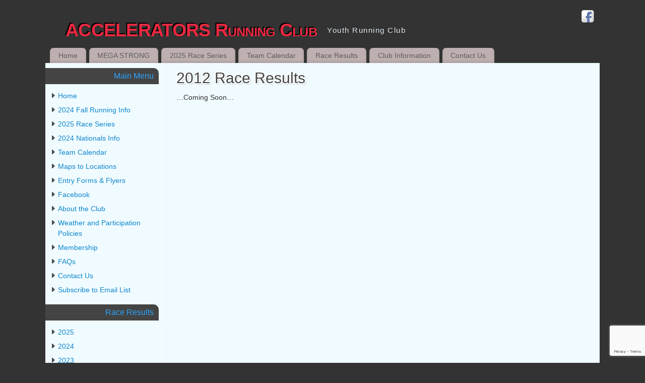

--- FILE ---
content_type: text/html; charset=utf-8
request_url: https://www.google.com/recaptcha/api2/anchor?ar=1&k=6Lf1-oYUAAAAAF6dTsgixhyJMhDVjAFwJSEsXfpS&co=aHR0cHM6Ly93d3cuYWNjZWxlcmF0b3JzcnVubmluZy5jb206NDQz&hl=en&v=N67nZn4AqZkNcbeMu4prBgzg&size=invisible&anchor-ms=20000&execute-ms=30000&cb=q0cni7l2r50l
body_size: 48989
content:
<!DOCTYPE HTML><html dir="ltr" lang="en"><head><meta http-equiv="Content-Type" content="text/html; charset=UTF-8">
<meta http-equiv="X-UA-Compatible" content="IE=edge">
<title>reCAPTCHA</title>
<style type="text/css">
/* cyrillic-ext */
@font-face {
  font-family: 'Roboto';
  font-style: normal;
  font-weight: 400;
  font-stretch: 100%;
  src: url(//fonts.gstatic.com/s/roboto/v48/KFO7CnqEu92Fr1ME7kSn66aGLdTylUAMa3GUBHMdazTgWw.woff2) format('woff2');
  unicode-range: U+0460-052F, U+1C80-1C8A, U+20B4, U+2DE0-2DFF, U+A640-A69F, U+FE2E-FE2F;
}
/* cyrillic */
@font-face {
  font-family: 'Roboto';
  font-style: normal;
  font-weight: 400;
  font-stretch: 100%;
  src: url(//fonts.gstatic.com/s/roboto/v48/KFO7CnqEu92Fr1ME7kSn66aGLdTylUAMa3iUBHMdazTgWw.woff2) format('woff2');
  unicode-range: U+0301, U+0400-045F, U+0490-0491, U+04B0-04B1, U+2116;
}
/* greek-ext */
@font-face {
  font-family: 'Roboto';
  font-style: normal;
  font-weight: 400;
  font-stretch: 100%;
  src: url(//fonts.gstatic.com/s/roboto/v48/KFO7CnqEu92Fr1ME7kSn66aGLdTylUAMa3CUBHMdazTgWw.woff2) format('woff2');
  unicode-range: U+1F00-1FFF;
}
/* greek */
@font-face {
  font-family: 'Roboto';
  font-style: normal;
  font-weight: 400;
  font-stretch: 100%;
  src: url(//fonts.gstatic.com/s/roboto/v48/KFO7CnqEu92Fr1ME7kSn66aGLdTylUAMa3-UBHMdazTgWw.woff2) format('woff2');
  unicode-range: U+0370-0377, U+037A-037F, U+0384-038A, U+038C, U+038E-03A1, U+03A3-03FF;
}
/* math */
@font-face {
  font-family: 'Roboto';
  font-style: normal;
  font-weight: 400;
  font-stretch: 100%;
  src: url(//fonts.gstatic.com/s/roboto/v48/KFO7CnqEu92Fr1ME7kSn66aGLdTylUAMawCUBHMdazTgWw.woff2) format('woff2');
  unicode-range: U+0302-0303, U+0305, U+0307-0308, U+0310, U+0312, U+0315, U+031A, U+0326-0327, U+032C, U+032F-0330, U+0332-0333, U+0338, U+033A, U+0346, U+034D, U+0391-03A1, U+03A3-03A9, U+03B1-03C9, U+03D1, U+03D5-03D6, U+03F0-03F1, U+03F4-03F5, U+2016-2017, U+2034-2038, U+203C, U+2040, U+2043, U+2047, U+2050, U+2057, U+205F, U+2070-2071, U+2074-208E, U+2090-209C, U+20D0-20DC, U+20E1, U+20E5-20EF, U+2100-2112, U+2114-2115, U+2117-2121, U+2123-214F, U+2190, U+2192, U+2194-21AE, U+21B0-21E5, U+21F1-21F2, U+21F4-2211, U+2213-2214, U+2216-22FF, U+2308-230B, U+2310, U+2319, U+231C-2321, U+2336-237A, U+237C, U+2395, U+239B-23B7, U+23D0, U+23DC-23E1, U+2474-2475, U+25AF, U+25B3, U+25B7, U+25BD, U+25C1, U+25CA, U+25CC, U+25FB, U+266D-266F, U+27C0-27FF, U+2900-2AFF, U+2B0E-2B11, U+2B30-2B4C, U+2BFE, U+3030, U+FF5B, U+FF5D, U+1D400-1D7FF, U+1EE00-1EEFF;
}
/* symbols */
@font-face {
  font-family: 'Roboto';
  font-style: normal;
  font-weight: 400;
  font-stretch: 100%;
  src: url(//fonts.gstatic.com/s/roboto/v48/KFO7CnqEu92Fr1ME7kSn66aGLdTylUAMaxKUBHMdazTgWw.woff2) format('woff2');
  unicode-range: U+0001-000C, U+000E-001F, U+007F-009F, U+20DD-20E0, U+20E2-20E4, U+2150-218F, U+2190, U+2192, U+2194-2199, U+21AF, U+21E6-21F0, U+21F3, U+2218-2219, U+2299, U+22C4-22C6, U+2300-243F, U+2440-244A, U+2460-24FF, U+25A0-27BF, U+2800-28FF, U+2921-2922, U+2981, U+29BF, U+29EB, U+2B00-2BFF, U+4DC0-4DFF, U+FFF9-FFFB, U+10140-1018E, U+10190-1019C, U+101A0, U+101D0-101FD, U+102E0-102FB, U+10E60-10E7E, U+1D2C0-1D2D3, U+1D2E0-1D37F, U+1F000-1F0FF, U+1F100-1F1AD, U+1F1E6-1F1FF, U+1F30D-1F30F, U+1F315, U+1F31C, U+1F31E, U+1F320-1F32C, U+1F336, U+1F378, U+1F37D, U+1F382, U+1F393-1F39F, U+1F3A7-1F3A8, U+1F3AC-1F3AF, U+1F3C2, U+1F3C4-1F3C6, U+1F3CA-1F3CE, U+1F3D4-1F3E0, U+1F3ED, U+1F3F1-1F3F3, U+1F3F5-1F3F7, U+1F408, U+1F415, U+1F41F, U+1F426, U+1F43F, U+1F441-1F442, U+1F444, U+1F446-1F449, U+1F44C-1F44E, U+1F453, U+1F46A, U+1F47D, U+1F4A3, U+1F4B0, U+1F4B3, U+1F4B9, U+1F4BB, U+1F4BF, U+1F4C8-1F4CB, U+1F4D6, U+1F4DA, U+1F4DF, U+1F4E3-1F4E6, U+1F4EA-1F4ED, U+1F4F7, U+1F4F9-1F4FB, U+1F4FD-1F4FE, U+1F503, U+1F507-1F50B, U+1F50D, U+1F512-1F513, U+1F53E-1F54A, U+1F54F-1F5FA, U+1F610, U+1F650-1F67F, U+1F687, U+1F68D, U+1F691, U+1F694, U+1F698, U+1F6AD, U+1F6B2, U+1F6B9-1F6BA, U+1F6BC, U+1F6C6-1F6CF, U+1F6D3-1F6D7, U+1F6E0-1F6EA, U+1F6F0-1F6F3, U+1F6F7-1F6FC, U+1F700-1F7FF, U+1F800-1F80B, U+1F810-1F847, U+1F850-1F859, U+1F860-1F887, U+1F890-1F8AD, U+1F8B0-1F8BB, U+1F8C0-1F8C1, U+1F900-1F90B, U+1F93B, U+1F946, U+1F984, U+1F996, U+1F9E9, U+1FA00-1FA6F, U+1FA70-1FA7C, U+1FA80-1FA89, U+1FA8F-1FAC6, U+1FACE-1FADC, U+1FADF-1FAE9, U+1FAF0-1FAF8, U+1FB00-1FBFF;
}
/* vietnamese */
@font-face {
  font-family: 'Roboto';
  font-style: normal;
  font-weight: 400;
  font-stretch: 100%;
  src: url(//fonts.gstatic.com/s/roboto/v48/KFO7CnqEu92Fr1ME7kSn66aGLdTylUAMa3OUBHMdazTgWw.woff2) format('woff2');
  unicode-range: U+0102-0103, U+0110-0111, U+0128-0129, U+0168-0169, U+01A0-01A1, U+01AF-01B0, U+0300-0301, U+0303-0304, U+0308-0309, U+0323, U+0329, U+1EA0-1EF9, U+20AB;
}
/* latin-ext */
@font-face {
  font-family: 'Roboto';
  font-style: normal;
  font-weight: 400;
  font-stretch: 100%;
  src: url(//fonts.gstatic.com/s/roboto/v48/KFO7CnqEu92Fr1ME7kSn66aGLdTylUAMa3KUBHMdazTgWw.woff2) format('woff2');
  unicode-range: U+0100-02BA, U+02BD-02C5, U+02C7-02CC, U+02CE-02D7, U+02DD-02FF, U+0304, U+0308, U+0329, U+1D00-1DBF, U+1E00-1E9F, U+1EF2-1EFF, U+2020, U+20A0-20AB, U+20AD-20C0, U+2113, U+2C60-2C7F, U+A720-A7FF;
}
/* latin */
@font-face {
  font-family: 'Roboto';
  font-style: normal;
  font-weight: 400;
  font-stretch: 100%;
  src: url(//fonts.gstatic.com/s/roboto/v48/KFO7CnqEu92Fr1ME7kSn66aGLdTylUAMa3yUBHMdazQ.woff2) format('woff2');
  unicode-range: U+0000-00FF, U+0131, U+0152-0153, U+02BB-02BC, U+02C6, U+02DA, U+02DC, U+0304, U+0308, U+0329, U+2000-206F, U+20AC, U+2122, U+2191, U+2193, U+2212, U+2215, U+FEFF, U+FFFD;
}
/* cyrillic-ext */
@font-face {
  font-family: 'Roboto';
  font-style: normal;
  font-weight: 500;
  font-stretch: 100%;
  src: url(//fonts.gstatic.com/s/roboto/v48/KFO7CnqEu92Fr1ME7kSn66aGLdTylUAMa3GUBHMdazTgWw.woff2) format('woff2');
  unicode-range: U+0460-052F, U+1C80-1C8A, U+20B4, U+2DE0-2DFF, U+A640-A69F, U+FE2E-FE2F;
}
/* cyrillic */
@font-face {
  font-family: 'Roboto';
  font-style: normal;
  font-weight: 500;
  font-stretch: 100%;
  src: url(//fonts.gstatic.com/s/roboto/v48/KFO7CnqEu92Fr1ME7kSn66aGLdTylUAMa3iUBHMdazTgWw.woff2) format('woff2');
  unicode-range: U+0301, U+0400-045F, U+0490-0491, U+04B0-04B1, U+2116;
}
/* greek-ext */
@font-face {
  font-family: 'Roboto';
  font-style: normal;
  font-weight: 500;
  font-stretch: 100%;
  src: url(//fonts.gstatic.com/s/roboto/v48/KFO7CnqEu92Fr1ME7kSn66aGLdTylUAMa3CUBHMdazTgWw.woff2) format('woff2');
  unicode-range: U+1F00-1FFF;
}
/* greek */
@font-face {
  font-family: 'Roboto';
  font-style: normal;
  font-weight: 500;
  font-stretch: 100%;
  src: url(//fonts.gstatic.com/s/roboto/v48/KFO7CnqEu92Fr1ME7kSn66aGLdTylUAMa3-UBHMdazTgWw.woff2) format('woff2');
  unicode-range: U+0370-0377, U+037A-037F, U+0384-038A, U+038C, U+038E-03A1, U+03A3-03FF;
}
/* math */
@font-face {
  font-family: 'Roboto';
  font-style: normal;
  font-weight: 500;
  font-stretch: 100%;
  src: url(//fonts.gstatic.com/s/roboto/v48/KFO7CnqEu92Fr1ME7kSn66aGLdTylUAMawCUBHMdazTgWw.woff2) format('woff2');
  unicode-range: U+0302-0303, U+0305, U+0307-0308, U+0310, U+0312, U+0315, U+031A, U+0326-0327, U+032C, U+032F-0330, U+0332-0333, U+0338, U+033A, U+0346, U+034D, U+0391-03A1, U+03A3-03A9, U+03B1-03C9, U+03D1, U+03D5-03D6, U+03F0-03F1, U+03F4-03F5, U+2016-2017, U+2034-2038, U+203C, U+2040, U+2043, U+2047, U+2050, U+2057, U+205F, U+2070-2071, U+2074-208E, U+2090-209C, U+20D0-20DC, U+20E1, U+20E5-20EF, U+2100-2112, U+2114-2115, U+2117-2121, U+2123-214F, U+2190, U+2192, U+2194-21AE, U+21B0-21E5, U+21F1-21F2, U+21F4-2211, U+2213-2214, U+2216-22FF, U+2308-230B, U+2310, U+2319, U+231C-2321, U+2336-237A, U+237C, U+2395, U+239B-23B7, U+23D0, U+23DC-23E1, U+2474-2475, U+25AF, U+25B3, U+25B7, U+25BD, U+25C1, U+25CA, U+25CC, U+25FB, U+266D-266F, U+27C0-27FF, U+2900-2AFF, U+2B0E-2B11, U+2B30-2B4C, U+2BFE, U+3030, U+FF5B, U+FF5D, U+1D400-1D7FF, U+1EE00-1EEFF;
}
/* symbols */
@font-face {
  font-family: 'Roboto';
  font-style: normal;
  font-weight: 500;
  font-stretch: 100%;
  src: url(//fonts.gstatic.com/s/roboto/v48/KFO7CnqEu92Fr1ME7kSn66aGLdTylUAMaxKUBHMdazTgWw.woff2) format('woff2');
  unicode-range: U+0001-000C, U+000E-001F, U+007F-009F, U+20DD-20E0, U+20E2-20E4, U+2150-218F, U+2190, U+2192, U+2194-2199, U+21AF, U+21E6-21F0, U+21F3, U+2218-2219, U+2299, U+22C4-22C6, U+2300-243F, U+2440-244A, U+2460-24FF, U+25A0-27BF, U+2800-28FF, U+2921-2922, U+2981, U+29BF, U+29EB, U+2B00-2BFF, U+4DC0-4DFF, U+FFF9-FFFB, U+10140-1018E, U+10190-1019C, U+101A0, U+101D0-101FD, U+102E0-102FB, U+10E60-10E7E, U+1D2C0-1D2D3, U+1D2E0-1D37F, U+1F000-1F0FF, U+1F100-1F1AD, U+1F1E6-1F1FF, U+1F30D-1F30F, U+1F315, U+1F31C, U+1F31E, U+1F320-1F32C, U+1F336, U+1F378, U+1F37D, U+1F382, U+1F393-1F39F, U+1F3A7-1F3A8, U+1F3AC-1F3AF, U+1F3C2, U+1F3C4-1F3C6, U+1F3CA-1F3CE, U+1F3D4-1F3E0, U+1F3ED, U+1F3F1-1F3F3, U+1F3F5-1F3F7, U+1F408, U+1F415, U+1F41F, U+1F426, U+1F43F, U+1F441-1F442, U+1F444, U+1F446-1F449, U+1F44C-1F44E, U+1F453, U+1F46A, U+1F47D, U+1F4A3, U+1F4B0, U+1F4B3, U+1F4B9, U+1F4BB, U+1F4BF, U+1F4C8-1F4CB, U+1F4D6, U+1F4DA, U+1F4DF, U+1F4E3-1F4E6, U+1F4EA-1F4ED, U+1F4F7, U+1F4F9-1F4FB, U+1F4FD-1F4FE, U+1F503, U+1F507-1F50B, U+1F50D, U+1F512-1F513, U+1F53E-1F54A, U+1F54F-1F5FA, U+1F610, U+1F650-1F67F, U+1F687, U+1F68D, U+1F691, U+1F694, U+1F698, U+1F6AD, U+1F6B2, U+1F6B9-1F6BA, U+1F6BC, U+1F6C6-1F6CF, U+1F6D3-1F6D7, U+1F6E0-1F6EA, U+1F6F0-1F6F3, U+1F6F7-1F6FC, U+1F700-1F7FF, U+1F800-1F80B, U+1F810-1F847, U+1F850-1F859, U+1F860-1F887, U+1F890-1F8AD, U+1F8B0-1F8BB, U+1F8C0-1F8C1, U+1F900-1F90B, U+1F93B, U+1F946, U+1F984, U+1F996, U+1F9E9, U+1FA00-1FA6F, U+1FA70-1FA7C, U+1FA80-1FA89, U+1FA8F-1FAC6, U+1FACE-1FADC, U+1FADF-1FAE9, U+1FAF0-1FAF8, U+1FB00-1FBFF;
}
/* vietnamese */
@font-face {
  font-family: 'Roboto';
  font-style: normal;
  font-weight: 500;
  font-stretch: 100%;
  src: url(//fonts.gstatic.com/s/roboto/v48/KFO7CnqEu92Fr1ME7kSn66aGLdTylUAMa3OUBHMdazTgWw.woff2) format('woff2');
  unicode-range: U+0102-0103, U+0110-0111, U+0128-0129, U+0168-0169, U+01A0-01A1, U+01AF-01B0, U+0300-0301, U+0303-0304, U+0308-0309, U+0323, U+0329, U+1EA0-1EF9, U+20AB;
}
/* latin-ext */
@font-face {
  font-family: 'Roboto';
  font-style: normal;
  font-weight: 500;
  font-stretch: 100%;
  src: url(//fonts.gstatic.com/s/roboto/v48/KFO7CnqEu92Fr1ME7kSn66aGLdTylUAMa3KUBHMdazTgWw.woff2) format('woff2');
  unicode-range: U+0100-02BA, U+02BD-02C5, U+02C7-02CC, U+02CE-02D7, U+02DD-02FF, U+0304, U+0308, U+0329, U+1D00-1DBF, U+1E00-1E9F, U+1EF2-1EFF, U+2020, U+20A0-20AB, U+20AD-20C0, U+2113, U+2C60-2C7F, U+A720-A7FF;
}
/* latin */
@font-face {
  font-family: 'Roboto';
  font-style: normal;
  font-weight: 500;
  font-stretch: 100%;
  src: url(//fonts.gstatic.com/s/roboto/v48/KFO7CnqEu92Fr1ME7kSn66aGLdTylUAMa3yUBHMdazQ.woff2) format('woff2');
  unicode-range: U+0000-00FF, U+0131, U+0152-0153, U+02BB-02BC, U+02C6, U+02DA, U+02DC, U+0304, U+0308, U+0329, U+2000-206F, U+20AC, U+2122, U+2191, U+2193, U+2212, U+2215, U+FEFF, U+FFFD;
}
/* cyrillic-ext */
@font-face {
  font-family: 'Roboto';
  font-style: normal;
  font-weight: 900;
  font-stretch: 100%;
  src: url(//fonts.gstatic.com/s/roboto/v48/KFO7CnqEu92Fr1ME7kSn66aGLdTylUAMa3GUBHMdazTgWw.woff2) format('woff2');
  unicode-range: U+0460-052F, U+1C80-1C8A, U+20B4, U+2DE0-2DFF, U+A640-A69F, U+FE2E-FE2F;
}
/* cyrillic */
@font-face {
  font-family: 'Roboto';
  font-style: normal;
  font-weight: 900;
  font-stretch: 100%;
  src: url(//fonts.gstatic.com/s/roboto/v48/KFO7CnqEu92Fr1ME7kSn66aGLdTylUAMa3iUBHMdazTgWw.woff2) format('woff2');
  unicode-range: U+0301, U+0400-045F, U+0490-0491, U+04B0-04B1, U+2116;
}
/* greek-ext */
@font-face {
  font-family: 'Roboto';
  font-style: normal;
  font-weight: 900;
  font-stretch: 100%;
  src: url(//fonts.gstatic.com/s/roboto/v48/KFO7CnqEu92Fr1ME7kSn66aGLdTylUAMa3CUBHMdazTgWw.woff2) format('woff2');
  unicode-range: U+1F00-1FFF;
}
/* greek */
@font-face {
  font-family: 'Roboto';
  font-style: normal;
  font-weight: 900;
  font-stretch: 100%;
  src: url(//fonts.gstatic.com/s/roboto/v48/KFO7CnqEu92Fr1ME7kSn66aGLdTylUAMa3-UBHMdazTgWw.woff2) format('woff2');
  unicode-range: U+0370-0377, U+037A-037F, U+0384-038A, U+038C, U+038E-03A1, U+03A3-03FF;
}
/* math */
@font-face {
  font-family: 'Roboto';
  font-style: normal;
  font-weight: 900;
  font-stretch: 100%;
  src: url(//fonts.gstatic.com/s/roboto/v48/KFO7CnqEu92Fr1ME7kSn66aGLdTylUAMawCUBHMdazTgWw.woff2) format('woff2');
  unicode-range: U+0302-0303, U+0305, U+0307-0308, U+0310, U+0312, U+0315, U+031A, U+0326-0327, U+032C, U+032F-0330, U+0332-0333, U+0338, U+033A, U+0346, U+034D, U+0391-03A1, U+03A3-03A9, U+03B1-03C9, U+03D1, U+03D5-03D6, U+03F0-03F1, U+03F4-03F5, U+2016-2017, U+2034-2038, U+203C, U+2040, U+2043, U+2047, U+2050, U+2057, U+205F, U+2070-2071, U+2074-208E, U+2090-209C, U+20D0-20DC, U+20E1, U+20E5-20EF, U+2100-2112, U+2114-2115, U+2117-2121, U+2123-214F, U+2190, U+2192, U+2194-21AE, U+21B0-21E5, U+21F1-21F2, U+21F4-2211, U+2213-2214, U+2216-22FF, U+2308-230B, U+2310, U+2319, U+231C-2321, U+2336-237A, U+237C, U+2395, U+239B-23B7, U+23D0, U+23DC-23E1, U+2474-2475, U+25AF, U+25B3, U+25B7, U+25BD, U+25C1, U+25CA, U+25CC, U+25FB, U+266D-266F, U+27C0-27FF, U+2900-2AFF, U+2B0E-2B11, U+2B30-2B4C, U+2BFE, U+3030, U+FF5B, U+FF5D, U+1D400-1D7FF, U+1EE00-1EEFF;
}
/* symbols */
@font-face {
  font-family: 'Roboto';
  font-style: normal;
  font-weight: 900;
  font-stretch: 100%;
  src: url(//fonts.gstatic.com/s/roboto/v48/KFO7CnqEu92Fr1ME7kSn66aGLdTylUAMaxKUBHMdazTgWw.woff2) format('woff2');
  unicode-range: U+0001-000C, U+000E-001F, U+007F-009F, U+20DD-20E0, U+20E2-20E4, U+2150-218F, U+2190, U+2192, U+2194-2199, U+21AF, U+21E6-21F0, U+21F3, U+2218-2219, U+2299, U+22C4-22C6, U+2300-243F, U+2440-244A, U+2460-24FF, U+25A0-27BF, U+2800-28FF, U+2921-2922, U+2981, U+29BF, U+29EB, U+2B00-2BFF, U+4DC0-4DFF, U+FFF9-FFFB, U+10140-1018E, U+10190-1019C, U+101A0, U+101D0-101FD, U+102E0-102FB, U+10E60-10E7E, U+1D2C0-1D2D3, U+1D2E0-1D37F, U+1F000-1F0FF, U+1F100-1F1AD, U+1F1E6-1F1FF, U+1F30D-1F30F, U+1F315, U+1F31C, U+1F31E, U+1F320-1F32C, U+1F336, U+1F378, U+1F37D, U+1F382, U+1F393-1F39F, U+1F3A7-1F3A8, U+1F3AC-1F3AF, U+1F3C2, U+1F3C4-1F3C6, U+1F3CA-1F3CE, U+1F3D4-1F3E0, U+1F3ED, U+1F3F1-1F3F3, U+1F3F5-1F3F7, U+1F408, U+1F415, U+1F41F, U+1F426, U+1F43F, U+1F441-1F442, U+1F444, U+1F446-1F449, U+1F44C-1F44E, U+1F453, U+1F46A, U+1F47D, U+1F4A3, U+1F4B0, U+1F4B3, U+1F4B9, U+1F4BB, U+1F4BF, U+1F4C8-1F4CB, U+1F4D6, U+1F4DA, U+1F4DF, U+1F4E3-1F4E6, U+1F4EA-1F4ED, U+1F4F7, U+1F4F9-1F4FB, U+1F4FD-1F4FE, U+1F503, U+1F507-1F50B, U+1F50D, U+1F512-1F513, U+1F53E-1F54A, U+1F54F-1F5FA, U+1F610, U+1F650-1F67F, U+1F687, U+1F68D, U+1F691, U+1F694, U+1F698, U+1F6AD, U+1F6B2, U+1F6B9-1F6BA, U+1F6BC, U+1F6C6-1F6CF, U+1F6D3-1F6D7, U+1F6E0-1F6EA, U+1F6F0-1F6F3, U+1F6F7-1F6FC, U+1F700-1F7FF, U+1F800-1F80B, U+1F810-1F847, U+1F850-1F859, U+1F860-1F887, U+1F890-1F8AD, U+1F8B0-1F8BB, U+1F8C0-1F8C1, U+1F900-1F90B, U+1F93B, U+1F946, U+1F984, U+1F996, U+1F9E9, U+1FA00-1FA6F, U+1FA70-1FA7C, U+1FA80-1FA89, U+1FA8F-1FAC6, U+1FACE-1FADC, U+1FADF-1FAE9, U+1FAF0-1FAF8, U+1FB00-1FBFF;
}
/* vietnamese */
@font-face {
  font-family: 'Roboto';
  font-style: normal;
  font-weight: 900;
  font-stretch: 100%;
  src: url(//fonts.gstatic.com/s/roboto/v48/KFO7CnqEu92Fr1ME7kSn66aGLdTylUAMa3OUBHMdazTgWw.woff2) format('woff2');
  unicode-range: U+0102-0103, U+0110-0111, U+0128-0129, U+0168-0169, U+01A0-01A1, U+01AF-01B0, U+0300-0301, U+0303-0304, U+0308-0309, U+0323, U+0329, U+1EA0-1EF9, U+20AB;
}
/* latin-ext */
@font-face {
  font-family: 'Roboto';
  font-style: normal;
  font-weight: 900;
  font-stretch: 100%;
  src: url(//fonts.gstatic.com/s/roboto/v48/KFO7CnqEu92Fr1ME7kSn66aGLdTylUAMa3KUBHMdazTgWw.woff2) format('woff2');
  unicode-range: U+0100-02BA, U+02BD-02C5, U+02C7-02CC, U+02CE-02D7, U+02DD-02FF, U+0304, U+0308, U+0329, U+1D00-1DBF, U+1E00-1E9F, U+1EF2-1EFF, U+2020, U+20A0-20AB, U+20AD-20C0, U+2113, U+2C60-2C7F, U+A720-A7FF;
}
/* latin */
@font-face {
  font-family: 'Roboto';
  font-style: normal;
  font-weight: 900;
  font-stretch: 100%;
  src: url(//fonts.gstatic.com/s/roboto/v48/KFO7CnqEu92Fr1ME7kSn66aGLdTylUAMa3yUBHMdazQ.woff2) format('woff2');
  unicode-range: U+0000-00FF, U+0131, U+0152-0153, U+02BB-02BC, U+02C6, U+02DA, U+02DC, U+0304, U+0308, U+0329, U+2000-206F, U+20AC, U+2122, U+2191, U+2193, U+2212, U+2215, U+FEFF, U+FFFD;
}

</style>
<link rel="stylesheet" type="text/css" href="https://www.gstatic.com/recaptcha/releases/N67nZn4AqZkNcbeMu4prBgzg/styles__ltr.css">
<script nonce="UYuOo_WQpzQcno3GyGLi_g" type="text/javascript">window['__recaptcha_api'] = 'https://www.google.com/recaptcha/api2/';</script>
<script type="text/javascript" src="https://www.gstatic.com/recaptcha/releases/N67nZn4AqZkNcbeMu4prBgzg/recaptcha__en.js" nonce="UYuOo_WQpzQcno3GyGLi_g">
      
    </script></head>
<body><div id="rc-anchor-alert" class="rc-anchor-alert"></div>
<input type="hidden" id="recaptcha-token" value="[base64]">
<script type="text/javascript" nonce="UYuOo_WQpzQcno3GyGLi_g">
      recaptcha.anchor.Main.init("[\x22ainput\x22,[\x22bgdata\x22,\x22\x22,\[base64]/[base64]/[base64]/ZyhXLGgpOnEoW04sMjEsbF0sVywwKSxoKSxmYWxzZSxmYWxzZSl9Y2F0Y2goayl7RygzNTgsVyk/[base64]/[base64]/[base64]/[base64]/[base64]/[base64]/[base64]/bmV3IEJbT10oRFswXSk6dz09Mj9uZXcgQltPXShEWzBdLERbMV0pOnc9PTM/bmV3IEJbT10oRFswXSxEWzFdLERbMl0pOnc9PTQ/[base64]/[base64]/[base64]/[base64]/[base64]\\u003d\x22,\[base64]\x22,\[base64]/[base64]/CgxnDgsK6w6drwrpRwo3Csi5ZP8OtbCpXw5vDgW3Ds8Ovw6NHwoLCuMOiBWtBasOywpPDpsK5GsOLw6Frw6YDw4dNO8OSw7HCjsO3w4rCgsOgwpQ+EsOhEXbChiRQwpUmw6p3BcKeJANBAgTCvsKXVw5yDn9wwpQpwpzCqDXCjHJuwpEuLcOfY8OQwoNBd8OMDmknwq/ChsKjfMOrwr/DqmlaA8KGw4rCvsOuUBLDqMOqUMOVw4zDjMK4KsOwSsOSwr/DkW0Pw7IewqnDrl9HTsKRdzh0w7zChT3CucOHRMOFXcOvw5nCp8OLRMKRwrXDnMOnwqxdZkMBwqnCisK7w5VwfsOWS8KpwolXRcK1wqFaw5/Ck8Owc8Osw6TDsMKzNG7Dmg/DscK0w7jCvcKIa0twPMOWRsOrwpAkwpQwOnkkBAVywqzCh2XCgcK5cSvDiUvClEcYVHXDsT4FC8K5SMOFEF3Cp0vDsMKGwrVlwrMzPgTCtsK+w7ADDFjCjBLDuHxpJMO/w5TDmwpPw4nCh8OQNFYdw5vCvMOAcU3CrEgbw59QScKmbMKTw7XDskPDv8KfwqTCu8KxwrFYbsOAwp3CjAk4w6LDncOHcgzCnQg7OhjCjFDDhMO4w6tkIwLDlmDDkcODwoQVwrjDuGLDgwEpwovCqh/[base64]/DpMKowoXDtB3DjQZMw4tmE8KbwrPClMKHSMKvw4TDnsKjByU/[base64]/DiUhPwoMsw7HDrDEawpDClMK1wqbCv31xcyZMcS7CisOKBwQewqVNUsOJw7ZMaMORCcK0w4HDvS3Dn8Okw6vCpyhxwpvDgSnCj8K4eMKOw6XCjjNNw4t/TMKCw4pbC2bCplAbfsOJwojDlsOdw5LCrjJzwqUzeA7DpgzCkUfDlsOKewYyw7/Di8O5w6LDosKCwprCjMOlX0jCosKPw7rCqnYTwrPCsnHDi8O3aMKYwrnChMO0dyrDgW7CpMK+LMKLwqPCqDp/w7LCosOhwr12BMOXJkDCrcOndFxsw7PCuRlFG8OJwp5WQsKzw7ZPwqcIw4sfwrggdMK5w7zDnMKQwqnDh8KALl/DqFvDkkvCr0tPwrXDpnMnYsKTw7pdZMKCP3A9DhRCDMOawq7DjMKiw5zCl8OxU8O8HW5ibcKkRS9PwrTDgMORw4XCpsO4w7U3w4lALcO/wqbDkADDuHgNw7F3w6tkwo3CgmgOJ0ttwq17w6DCh8KLQ3AKTsO+w7seEkZJwo9Uw782JXwUwqbCiH3Dh0Y0ScKgVjvCn8OTD3p9GkbDr8O5woXCnSYbeMOcw5bCkS54BV/DjRjDq1oBwqlFB8Kzw7XCucK5KS8sw4zChRvCojZSwqoMw5jCn00WTTkSwpDCj8KeEsKuNBvCtlLDvcKGwpLDmnFtccKSU2LDglXCv8ObwrZAbRXCi8K1RjYmGyTDt8OOwqZpw6TDtcOPw4HCm8OKwovCvwPClWMzKURnw5vCjcOEIRXDq8O7wo1OwrnDisOpwp/CpMOUw5rChcOrwrXCmcKHPsOCTcKewrbCuVVRw5zCvyEfVsOdLAMQLsOWw6p6wq9nwpfDl8OYNWlYwr8AecO/wopww4LCqGfChXTCg2kewqzComlbw6x8EBjCkn3DtcOZP8OtfBwEUcKqSMOHGEzDrjzCh8KHVAXDm8O9worCmy0xZsOoRcOtw44dJMOPw5vDsU43w6bCmsORYTbDshLCnMKww4rDlFzDi0gnXMKxDD3DkDrCssKJwocAX8KuVTcARsKdw5XCkQ/Dk8K8BsKHw4zDmcKjw5gvTBzDs0nDgXlCw5BXw6HClcO8w5XCu8Ksw5DDoQhqHMKreVcaT0XDoll8wpvDpnbCj0/ChsO1wpNSw4cIHsKzVsOkG8KOw5lpehDDuMK3w7FfbsOGdSbCt8K4wrrDtsOIVzDCtmczNcKkwrrCkVXCri/[base64]/Ch37Dgl/DtidMw63CiMOyVUjCvRQ7dVLDqRXCh0AmwqVpw4fDn8KhwpzDqk/DuMKcw7zCrsKrw7cRLMOGE8KlMgcsJ3deRsK4w7hHwpR+wp4uw54Zw5dLw4oEw7LDlsOTIS4SwpF1UDvDuMKcRsOWw7bCs8KMJMOlGwXDrz7ClsKjagfCm8K8wqLCtsOqZ8OmW8OoMMK6TBvDvcKyFw0NwoFyH8Ohw7QKwqjDi8KrDUsGwpw3HcKjIMK/TGXDl0PCv8OzPcOpDcKtC8KFZEdgw5Ivwr0Zw6p9VsOvwqzDqlvDkMO7woDCmcKew7fDiMKKw7vDqsKjw4LDvA4yS3FwLsKmwr45OH3CgzjDsAzCoMKRF8KEw44ifMK2C8KCU8KzT2Z3C8OVDV9GDBnCn3jDvTJ0NsO6w4XDqcO8w4JPCG7DoHgnwqTDni3CsWZ/wpjDucK/FDrDo03Cg8O8NTDCjnDCrMOMN8OQR8KTw4jDp8KcwrAow7bCtcOxcSTCsw3CiEjCjEFBw7TDnAopaG8vKcOoZcOzw7HDrcKKJMOswro0CcKpwp/DsMKKw7nDnMKFwr3CjCHDnzbCqnlyJwzDkTPCglTCosO1D8KLfkwSCn/ChsKJPHLDq8OFw47DksO/Xh02wrrDuw3DrMKsw7Zgw5szEMKaOsKnXsKVPi3DhVjCvcOuZmFvw7JvwqZ6woHDr3g1ekMPTcKow40YeXLCpsKCXcOlO8KrwpQcw4/DiHTDmWLChyTDtsKzD8K+AGpdEAtuW8OAS8KiA8OzYjUpw4HCri3DqMOXRsKNwrLCncOwwrhMUsK6wqXCl3fCrMKDwoXCmhBpwrdlw6vCrMKZw5HCkX/Duzw8wpHCs8KtwoFewrXDu24gwpDCuWNMYsOuNsOZw6xuw7Rww4/CscOVPFlcw7Vzw7jCqWLDgnvDrFLDtU4Fw6teTMKwcWDCmxoyP1YSWMKGwrLCnxB3w6/DvcO5w47DpF5ef30Ow6XDimzDqUdlJjVaTMK3woAHaMOIw4XDgRskHcOiwpfClcKOQ8ORL8OJwqdYQ8OvBQsSTMKxw6PCi8K6w7Juw6VIGi/CjSjDp8Kuw6fDrMO8cyJHeCAvAk3DpWvCpz/ClixlwpLCoEvCkwTCtMKkw5U5wrIgKXBYPcOTw7PDrAoOwpbCuj1BwqjCn0M3woY4w5NiwqobwobCtMOSBcK6wphBI15Kw4vDpFLCscK/Ul4Qwo/DvjoJGsKbBhtjA1BJbcOOwrDDv8KgRcKqwqPDoTTDgznCgCYbw5DCsirDshnDvsKMcVgiw7bDgBvDjzvCtcKsTRFuU8Kdw4l9NTjDucKow63CpcKaR8Oqwp1pVgI4VSPCpifDgsOBEMKSU2XCsnZ3cMKswrpSw4Jmwo/ClcOwwo/CoMKYAMObekrDlMOHwpTCgFZpwqwtZcKow6FxWcO4NXPCrlrCpi5dDMK+VXfDqsKow6vCgDTDpwHCrsKvWUpxwpTCmTrDm1/CqB5xHcKOSsOeOkLDtcKkwoPDocKCXUjCnmcaFsOJGcOpwot8w77Cs8KBLsK3w7bCj3DCnh3ClTIWC8OxCB4OwoTDhjJAFsKlwqHCm0LCrn8KwoApwrslLFHCs3/DpEjCvjTDlUXDrAnCqsOyw5Alw5RZwpzColJZwr93wr/[base64]/ClyEow7xhw4sQwoE9wqRnbsKnNGtOJ0PCosKuw4l4w4MND8OFwoBCw6XDoFvCoMK2e8Kvw6PCg8KSOcKiwpTCmsO0f8OUZMKqw5HDh8KFwrszw4FQwqvDnG4Cwr7CqCbDi8KlwpB4w47CusOMfyHCmMOSShTDj3/[base64]/wpfDt0HDjcO9PxzDgl/Cj8K6w6MyDjbChhBEwoI1wrYUOG/CscOgw5Q6cX7ChsKREwrDmGEFwpvDnj3CqH3Duzo5wq3Dgy3DiiNRNlxrw5rCrgHCmcK2dg5uNsOIAwTCoMOgw6nDjSnCgsKmAkhQw69OwrxUUQrCmATDu8Oww4MCw4XCoRfDuyZ3wrrDnB1FE2ghwpwgwpTDrMOIw4UDw7F5SsO0Wn4wIyFETm/DqMKfw74dw5EZwq/[base64]/[base64]/woLDqF9mJsOQw7JYw6TDlnDCskkIwrbCp8Obw63DisKgw5IHRjclAUvCgk4KCsOkbyHCm8OCUnR+IcKVw7pCExRjfMKtw5PCrEXDksOOFcO4LcO/YsKew4Aqdzw3WzgWZzFowrvDj2EpEAFRw6xIw7gAw4fDmR9nUiZsKWTCvcOaw4UFSigTb8KRwrLDiBTDj8OSMlDDjjtDMzlWwqHCoQE9wosiVGTCpsOkw4LCnRHCmh/[base64]/[base64]/DrzEhw5bDhWx1KS0vf0HClWIfJcK5VEvCi8K9TcO0wp8jGMKzwo7Dk8OFw4zCtEjChn4SYSUcCCo4w7bDiWZdCRbDplNGw7/Dj8Khw4IuTsOqwrHDqRspDMKoQ27Cln3CiHMWwrfChsKGHSVaw5vDqzjCpcOPF8KAw5Qbwp0Sw5APf8OsBsKuw7LDjMKVGAB/w47DnsKrw5USMcOOwr/Clw/CpMKGw7sOw67Du8KLwovCmcKGw5TDksKfw79WwpbDn8OPakAWV8KnwrXDoMKww5AHFmU3wrlaT0XCowDCucOPw5jCgcKGecKCSinDtHQVwpQJw7ZwwpzCijbDhsOPfhbDhVnDrsKiwpPDpBnDqmfClcOvwq1iHhLCjEEZwpprwqhyw7RCCsOvUhtcw5LDn8K9wrzCiH/Cl1nCkTrCu2zDqkEgb8OIAmpDJsKFwqvDrwYTw5bCjwjDhcKKDMK7C1fDtcOpw7vCtQfCmRg8w7jCox9LZ1FNwq14D8O3I8K6w6bChmbDmVrCscK1eMKFCFRISUEQwr7DgMOGw7fCo3UdXVXDv0V7HMOjLQR+fhjDqnvDiSApwrs/wpIpN8KYwpBQw6YAwplLcMOIc25pJxDCo3jCrDEVfx84UT7DlsK0w4sXw5PDi8Oow7twwqvCqMK5DQZkwoDDogrCjVxRasObXsK0wprCvMKiwofCnMOba3bDqMO8f3fDiCN2encqwod3woQ2w4/[base64]/DhcORwo/DlCbDh8O1TsKLwrjCk8K5SsK/LMOGanXDh8KJQ1HDo8KPCcKGSnnCksOqNsOFw5dRRMOZw4TCsn5bw6pnUDlNw4PDtUXDj8O5wr/DqMKlEQ1fw5HDl8OjwrHCmHnCnAVfwqh/ZcOAc8O0wqfDgMKDwqbColXCvMOGU8KnPcKgwozDtUlidWZbVcOVcMKrJcKJwoTCmsKXw60mw71Iw4/CmAsnwrPChkvDs1fCtWzCmUwtw5PDkMKsDMKJwqIxaBoWwqLCiMO5cXbCsnFHwqdEw6pjEMObfmoAXsK2OEPDrx4/wpIvwo/DjsObWMK3GcOKwq1Rw7XCjsOmPMKYDcKIEMO6cF55wprCj8Kvdh3ChU7Cv8KMZwdeVBIxXiTCqMOmZcODw4l4TcKJw7pORFnCkgjDsHbCiX7DqsO3WRTDvcO3KcKlw744Y8KUIjXCnMKIKTs5e8O5ZBhgw5VKecKdfBvDmsOfwoLCozY3dsKSbRUawoY3w4/CjcO+LMKeRMKRw4B2wpfCisK5w4bDoFk1LcOtwoJuwrjDqUMEw4vDjSDClsKfwpg2wrvDlQ7DlxVfw5ppTsKMwq3CvAnCjcO5wqzDq8O1wqgVF8O/w5QMEcKdDcKiF8K1w7vCqx1kw7BOP2oDMktlZBjDm8OjDwXDo8OIfMO1w5LCkh7DmMKfLghjKcOtXB09UsOGdhPDvAUhEcK5w5LDscKfKFPDpkPDtsOAwqbCocOwe8KKw6bCgBzCsMKHw61gwoMMPhTDjB8kwqc/wrt9JQRewqrCkcKnMcOLTBDDsEErwqHCqcOJw7TDmm9+w6XDlsKFV8KwcxNdbRLDsncWQ8K1wq3DoH0XNl8hVA7CkxrDrhlSwo8yGgbCmRLDnjEGKsOGw5fCp0PDosO2X0xIw5t3XlIZwrrDs8OPwr06wpEjwqBxw7/Co0hOZgnDkVJlUMOOAcKlwpjCvTbDmTLDuAEhDsO1wrtZVmDCpMOkwozDnxjChMORw5TDt0ByAxXDoR3DnMKKwpx1w5bCj1BlwqvCoGUnw4PCgWQKK8Oea8O+O8KUwrBXw7DCrsOzN2vDgUnDkzfCon/Ds1/DgkPCuAfCqcKwEMKKI8KVHsKCeXnClWdkw6rCnWR1AUMRNljDjGbCiDfChMK5cWpHwpJJwrJ6w7nDrMOEck8aw5jDocK4w7jDpMOOwrXDn8OTIkXCgxM7JMK3wrXDh2kLwrJfSC/Cgnpyw7TCv8OVZQvCh8KbfsOCw7zDhBkaGcKZwr/[base64]/w6dqw6pEw7VNwqPDjsKqw5nDmxohdMO1FMO8w6FmwoLDu8Knw6gIBztlw63CuxtZM1nDn2UcOMK+w4kHwpTCryh9wo7DiAvDrcKPwp/DrcOawo7CpsKPwpUXcsO+f3zCrsOmFMOqY8OZwoRawpPDknsIwpDDo011w7nDpntwRC3CjBTCnsK1wq/CtsOzw7FqTzcLw47Dv8OgRsOKwoEbwrLCgMOpw5/DmcK9LcOkw4rCikc/w7kJWysdw5grR8O6cyR1w5MbwqfClk8lw77Cm8KkRC88dwXDj3vCi8OZworCtMOywr8WX0RMw5PDmy3Cp8OVBU9cw57Cg8Kxw59CAgE+wr/[base64]/CqcOTw71wwo11w6F/YyPCrsKYwp7DvMO5w6LCvnzDpsKOw7dLZTs3wpwFwp8/Ug/CosOzw7YMw4tFMhrDhcK9ZsKxSgwjw6p/NEjDmsKtwqvDvcOnaiXCmEPCiMOheMK/[base64]/CRI6w6jCtMO1A8OXOX8Sb8KBw7UPw5zDo8Ovc8O/ZxLCn07DusKYbMOwAMKdw5sLw4PClzc5S8K/[base64]/w67CiUfDiHvCnGoMw6B5MSvDvsO7w6HDksONScOywrrDpS/DsAcpQCfCk04PZEV/wr/CusOUMsKYw7E/w67CnlvCjMOHWG7CrsOOwoLCunsnwpJpwpvCoCnDoMOwwrcbwoAvCkTDoHPClsKVw40Uw4bChcKtwqHCiMKjKj0lwpTDqDFhYEfCr8K2H8OWHcK1w718V8K4OMK9wosSK3p8G0VQworDqzvCnVsGScORNW/[base64]/CnwRGw6/DuMOaw7HDk3FgwrfDpMODGkh8woLDusK6acKBwoJ5Zkllw7UiwrjDunIEwo7CpiZffgzCpAbCrx7Dq8KaLsOJwp8IVyfCthPDriPCsB/DpwQzwqtFwrlYw5/[base64]/QV9zdWI9Py7Dih1zw6XDn8OxAcO2b8KmaRonw6Ulwq/DqcKKw6tfEMONwrcGVMOcw500w4wMBhMDw4rCqsOwwrTCqcKFIMO/w4hOwo7DpMO+wodYwoEYwqPDklAOXh/DgMKAR8O4w65rc8O5CMKeWzXDuMOKMmojwovCicK2Z8KjMljDgh/Ds8KoSsKgOcOQWMOrwrIDw7PDlmxuw5URbcOQwozDqMOJcAYcw4/[base64]/CqhdWJm3Cix4vPRFJbsOXwrDDkmrDjcOLYkw+wohfworCgWcIM8KDGCbCpzADwrTDrVFFTMKVwoPCsToQeBPDpcK0bhsxbBnCkmxowrd2w7lpIUNiwr0+DMKTLsKnZnNBBnlSwpHDtMKnazXDg2IeFBnCr1g/[base64]/Dr8KowpFLw4rDqMKqUH3DpcKGYFrDp2c5woUuRMKucBZCw6MAwpQHwrTCrw3CriNLw4/Dn8Kaw6tOYsOmwpLDtcK6wrvDn3vCizpxfUXCosKiTBw0wrFLw5UBw6jDnVV1AMK7cCIBS1XChsKhwpDDvngSwootMWY5AT1Sw5BTFSszw4tVw5A2IwVNwp/[base64]/DjcOPw6PDjsKCw7IpP8KjecO9wqx+wq3DslfCh8Kxw7nDmkDDgltVGSnDkcOPw4snw6LCnk3CjMO1aMKqEsK4w7nDisK5w5B9wr/ClB/[base64]/JADCqQHCq8OIw4TCpsK8Ng1rw6ZkwpNjA1pfOsODG8KVwq7CmcOYDmrDl8Ouw6gDwo8vwpJbwpzCr8K8bsOLw6HDrG/DnTfCkMKwJMK7GR09w5XDlMOkwqDCsBNmw4fCpsKSw6s5HcOCGsOzOsOQbBZqb8Oow4vClV09PcKcb0RpRTzCrjHCqMKYFm0xw73Dkid8wrB5ZQ/DvRE3wpzDuzbCmW4SXBBSw57CsW5qYMOLw6Evw5DDhH4DwrzDnFN2NcOWAMOMO8KvV8OGU1vCsSRnw6zDhDLDjhBDfcK9w61NwozCusOZdcOoJUXCrMOsNcOjDcKsw4XDkMOyMgwnLsKqw6vClyPCsHwUwrQJZsKEwrXCgsK3FSEAV8O/wrvDuHNJAcKnw4bCoADCq8Oow5EiJ0F0wpXDq13CisO7w4J/[base64]/c8K+RiFbPFM0wpF8D8KWw4TCpHJzw4oCw43DgcKrZcKBwoV6w7LDnTbChz8YOTzDpGPCkB4Jw59fw65XamTCtsO/w5jClcKPw4cVw5bDqMOQw7llwrQJVsK6D8OUE8KFSMOjw7zCgMOqw5LDkMK1BHg+IxUkw6HDicKqVQnDlwo8IcOCF8OBw4rCs8KyFMOsWsKXw5nCosKBwr/CisKWeAJ7wr4VwqkdKcOlGsOjfsOtwphGM8KoMG7CuHXDtMO9wrEWeVnCoxHDrMKZeMOdVsO7EcOFw5xdGcKINTElZy7Dqn/DrMKMw6dmM1/DgDlwURhmFzNGOcOsworCtMOwFMOHc0o+SmvCg8OVR8OJA8Kqwr8PdMOywolHRsO9wqAvbjVQZismcEFne8OBP3/[base64]/DjcK0Q8OkworCqmzCl8KMHgTDh1ACJ8OYwpjCvMO8NQ5DwrkdwotzRSd6TsKSwoPDmMKOwprCinnCt8Obw6xuMBnCssKXW8KTw57Cuy0Xw6TCr8OTwocnKsOzwoobasKNZhfDuMK2fh3Dp1TDiTXCiXPDosO5w6chwrPDkWJmMxZ+w7DCn1fCj0gmC09PUcOHFsKMMn/Dm8O7LzY4fTjDsErDrsOxw7gJwqHDiMK3wpdfw6E7w4rDjwLDvMKgQ1zCnHnCn2sew6fDpcKyw4V9ccKNw47Cr18dw6XCmsKEwoMVw7PCgWRNGMKXXwDDtcKTIcOzw54aw54/PCXDusOADTnCqyVmw7QzQcOLw7/Dsy/Co8KFwodsw5HDmjYUw44Nw5/[base64]/w63CrsKPbjfChMOQeMObwqTDuHpDw44yw7LDtcOoQ1sIwobCvQYOw5/Cmm/Cg2UFQ3bCu8Kuw7/CvzFKw5XDpMKVbmFqw6vCrwIlwrDCs3ddw7/Cv8KkbMKYw6xiw4Y2UsOTekrDucKiGMKvfCDDuCBANUxnIgrDt1dsMXDDtcKHL2s8w75rwo8KJ3cQEsKvwpbCrUPCk8OZXRDDpcKKFmoawrd2wrlMcsKyacOZwplDwoHCu8ONw50DwoBswp0wXwzDg2/Cn8KvYFFsw5PCri/CssK8wq4TfsOXw6rDqk90f8OHOVvCmcKCS8OUw6l5w6Jvw6Ivw5gmD8KCWH4bw7RPw63CtMKeU1ERwp7CuHBGX8Ojw6XCg8KAw7YWHnzDm8OwUMO9BGPDiTDCiWbCucKHCzfDgQbCpGjDusKCwoHCp0IKP0I9ch8WccK/IsKSw6vCtWnDtEERw4rCsUtcGHrDuQbDtMO1wrvCnnQwWcOjwpQDw6EwwqTDpMKqw4kRQcOwfgllwp1zw4/DksKqZjU3Lj1Zw6sFwqEZwqjDmWzCocK+wp8vL8KkwrTClVfCmRjDtsKsbgbDtRNPGCnDkMK+ZTQHSVnDvcOBdEZ+b8OXw6ZLFMOqw7vCjjDDv1Zkw6ZgIlQ/w6UdQmXDvHvCuCTDs8OLw7LChHM5P0HCqH01wpTCkMKSeWZLGkrDok8KdMOrwovChUrDtQ7CjMO/wrjDqjHCiVvCncOmwp/DjMKJSsO4w7t1L3AwV2LDlUXChFsAw4bDgsO3BgQeNcKFwqnDp1LCmhZAworDoVVNeMKyA3fCv3DCssKcPMKFPi/DoMK7VMKaPMKkw4bDpSAsJA3Ds3kXwoV+woPDq8Kya8KVLMK5O8O6w7PDkcO5wrR2w74Lw7fDhmHCkhwnd0d5w7QKw5nCkTMke0oLfCtMwqozSVpSMcO5wozCpQ7CthsHMcONw4M+w7MRwqHDqMONwrsVNkrDh8KvTXTColo1wqp7woLCosO/V8Kfw6ppwqTClVhvOsO+w4rDjHzDkl7DisKcw5dBwpFKM3dgwozDp8K2w5/CrBt4w7nDo8KOw61ic0l3wpLDrhXCpHhHwrjDjxLCn2l6w4rDoF7Ci18xwpjChG7DuMKvc8O/ZsOlw7XDpDTDp8O0CMOuCVIUwqTCrEvCrcKUw6nDvcK9RcKQwq3DuXQZEcK7w6LCp8KHW8OkwqfCncOnM8OTw6tiw75RVBohW8OpRcK5wrFlwqEZw4NQFDUSLX7DrkPDo8KnwrkZw5EhwrjDoGFvKl/[base64]/[base64]/ChF3DtXxGXMOQw7vDqk4zbGE/wofDkB0/wrTDiFE/[base64]/[base64]/CkcOtw6vDmsOBXT1vcMK+BwzCkcOuwqcRPsKZw7tnwpc0w5bCmsOCKWnCmsKDYgAIWcOtw4RwbHl4DRnCqwfDnVIkwrNxwqRbJR8FJsOdwqRcNwfCoQHDsWo4w4N+VTTDk8OPL1PDqcKZQEDCmcKGwqZGKXh/RxwvAzjCjsOIw67CvQLCnMOPTMOlwroew4QYDMKBw51iwoDCuMObFsKVw74Qw6tMP8O6DcOQw793CMKeCMKgwo5vw6J0TSNRBUImK8OVwpXDnwXCg0cTI07DuMKHwp7DqMOswqvDncKPNzwmw5Y3KsOfDhjDsMKew5sQw6LCuMOgK8OMwo/CrSQuwrXCtcOfw55BIQ5Fw5TDoMKUVS1PZlbDtMOiwpHDqRZTP8KXwpHDv8O6wpDCgcKYLDzDjTvDg8KZEsKvwrtiLxY8NDrDjXxTwonDhExOesOIwpLCp8OKDXg1wqF7wqPCoCLCu2IPwoxKWMOsLEwiw57DpE/[base64]/wp9pw6XCsVfCtcKyIQg/aMO9YcO2fcK4VEhZwoHDpkANw7IfRw7DjsOkwrUheUxAw5l2w4fDiMO1KcOVPnJoV3/DgMKTQ8KlMcOaWkxYKGTDocOgEMK+w7LCjXPDmEwCJVrDqmEjTXxtw6rDlzLDmwfCt1vCh8O6wo/DvcOCI8OTBsOUwolsf1FBQcKpw5bCrcKWRMO8IXB9McKVw5dCw7HCqEB8woTDv8Oqw6Y/wr4kw7vCtDbDrmnDlWbCs8KVZcKUcD9uwpPDtVPCrw9xRRjCsRjCpsK/[base64]/DgxwFImbDqMK5cTJKw7oGw6Q4w4PDnDw5wrPCjcKCLSpGPwZUwqYgwq3CplMoUcOVDxMTw67DoMOOTcOWZ3TCgcOjW8OOwp3DpMKZIxlPJQk6w4LCsAslwovCtsOzwqPCmcOLPgfDl2xBanEbw4XDmsK0a21Ywr/CosOXe2gCPsKSPgxnw5wOwrAWFMOow71hwpDCghrDnsO9AsOWEXI5WB4NU8K2w4AxQMK4wqAsw492VVVtw4DDtGdow4nDomTDs8ODFcKPw4I0a8KgEsKsQMO3woXChEVxw5HDvMKtw5Ybw47DjMOww4/[base64]/DpsKRY8OFw4ZvwqFuwo/DjlvDlcOfD8OxYFhPw7d3w4YIFW4dwrxPw4XCnB8vwolYZcOvw4zDgMOSwqhHX8K7dy5HwqIRecOTwpDClQrDpj47PzYawokpwrbCusO5w7XDo8KCw5/DgsKqe8O3wpbDu1xaEsOOVcO7wptuw5PCssOYexvDicONMCXCm8OiV8OyE310w4vCty3Don/DnMK/w5DDtMK1d3JmA8ONw6NmZXF5woDDiwc6R8Kvw6zCtcKEGlLDiRJhRB7CmCXCosKnwpHCgiHChMKew6/CrW/Clx/Dmk8xH8ObFG0dDEPDlX93cGwiwoPCh8O6ElUwbDXCjsOowpgPLywHHCHCjsOdwqXDjsKZw4HCoirDkcOWwoPCt1l5wqDDscOBwp7CpMKgAHvCgsK0w5lvw60fwqDDgMOdw71lw6ojFAQbDcOjB3LDt3vCi8KaS8OaHsKfw6/[base64]/dm9baWPDu2xJwp1vBcKicsO0Rn1FacOBwpXCmGtpMsKxaMOSK8Oqw6sgw65/[base64]/[base64]/Ds0vDsl5Owq4uw5tYw6lrNAlmB1Z4IMOsJsO7wp8uw63CvlBhDhQmwp3ClsOAM8O/ekQbwoDDncKmw4bDlMOZwoMwwqbDtcOAKcKmw4zDucOmUCMPw6jCrHbCthPCoEXCuzTCuFvCmXxBfVIdwoJpwqDDtEBKw7rCuMOqwrjDs8O6w70zwqo8PMONwoFHNXArw784FMKzwrp+w7MlH1gmw6seKlTCgMK4P31qw77DpnfDssOBwr/CjMKzw63CmcKkNMOaa8KHw694GB1JBhrCvcKvEMO9YcKhAMKuwpHDvEfDmRvDgQ1vfHMvO8KQBHbCtCrDpXrDocO3E8KDBsODwroxb3DDvcKnw5/Dt8KGWMOowpZzwpXDrUbCrV9XNlYjwpPDtMOzwq7CpsKNwqtlw5FEO8OKKH/Co8Opw70Kwo7DjErCvXphwpDDnCcecMOjw5nCh3pgwok8P8Krw413Ij50djplZ8KnPl4xQsOEwqcEU0ZOw79JworDmMKcdcOSw6jDgx7DgsKlQsO5wpw4UMKOw6ZnwogBXcOtaMOfaUPCp2nCkHnDjMKVasOwwq1WdsKew68eZcONAsO/ehzDusOsBhrCgSXDo8K9EyrClANawrIIwqbCnMONNyDDm8KawoFUw6bCn2/DnAvChMK4CzckT8KXUcKrwqrDtcKOW8K3azhvXioTwrHCpFHCg8OhwpXChMOPU8OhJyvCij55wrHDpsOKwovDjsOzOQ7CrAQHwpTCmsOEwrtYfWLDgg50wrFgw6TDmHtjOsKGHRjDm8OHw5t7WyItTsKfwr1Ww7TCo8Oxw6Q/wrXDrXdpw7ZZa8OGBcOfw4hsw4rDmcOfwqTCrE0fei/DjQ1DDsOKwqjDumk+dMO6D8KVw77Ch3lwaBzCl8KnXAHCqz8PF8Ouw7PClcK2XUfDjVnCv8KTbsOrMmPDuMONDMOHwoPDnh1JwqzChsODZcKKUcOGwqDCvCFgRATDiBzCqhJ+w5Usw7/CgcKHX8KlZMKawoVqJFN1wqnCmcKVw7vCvsOHwp4kKilJAMOWd8Ozwr1YeSB9wrZ/w4TDnMOdw5s7wp/[base64]/[base64]/[base64]/wq/DgVXChsO+McOZU8KVMsKjZcKBacOiwrE8MSnDkTDDhBkWw5xFwoQhP35nCcOVe8OfSsOrZsOvNcOOwpfCmAzCssO/wrJPd8KiacOIw4MNNsOIXMOIwpfCqhZSwrdDRAPCgsOTb8OpNMK+w7JRwqXDtMOgI1wdW8KAfcKYcMOKL1N8NMK4wrXCiT/DsMK/[base64]/Dq8KUMl7DisKhPGwgWMKEFhBIU8OTRTnDjcKVw5Icw73CjcK3wp0Ywrciw4vDjnXDi0DChsKjJMKgJQLCk8KeK2TCrMK9AsOaw6sjw59ad2I9w4E/NSjCpcKkw5jDgUxEwop2NMKPG8O+L8KCwp0zMEtVw5/DoMKVR8Kcw7XCtsOFR2VPe8K0w4rCsMKMw4/[base64]/CrjHChgd+GF/[base64]/[base64]/Do8KKOW5Pwpgpw67Dn0zCg3dPDxfCh8O+IMK9wp8aRBJ6PSIrecKmw4FkOsOHEcKiWHhuw7bDkcKJwo45FEDDryvCicKTGgdgaMOhHzvCq1vCvzpGSyFqw7bDtsO+w4rCln3CpsK2wq4KGMOiw7jCqm3Dh8K0c8KAwpw9R8OCw6zDuw/CoUHDicK+w7TDnALDksOga8Oew4XCsXAePMK8wr5bTMOZTzlbQsKqw5F1wr1Yw7vCi3sHwoHDg3ZYYVwKNsKjJgIZCwHDkQQOVhxSNgc7ZR3DsW/[base64]/DncK+w4jCkFTCl8Kqwrp/wqNmwpsfw5sTeMKARSTCgMOdThJcccOlw7h6WGIww6VqwpTDvmd6dMORwrd7w5h3aMOcW8KLwqPDg8K6ZkzCoiHCnlXCgcOmLcKJwpAdHj3CsxnCocOlwpPCqMKUwrrCu3HCtMOXwqLDg8OSwrDCssOnBsK5eUA+FmPCq8Obw6fDizdmYT94M8OTJTobwr/DkjLDgsKAwqfDqMOkw57DmDbDoTojw4DCpQnDj3kDw6vCt8KEY8Kkw5/DmcO3wp4Dwopww5nDj0k/[base64]/[base64]/bsK3fkA7w5LCmy5vJzFhZMO2w68tS8Kyw5nDpUc7w7HDkcOCwohGwpdSw47Cp8OnwoPCqsKaS2TDmcKTw5Z3wqV1w7UiwokzPMKfMMOfwpFLw5ctZQjCokLDr8O9TMOCMBokwo5LPMKjbVzCgQgTG8OCO8KsCMKHccOrwp/CqMKaw6zDk8KXKsOpLsO6w53Cqwclw6nDkWrDosKTZRbCmlgCJ8ObScOFworChx0Me8OxEsObwoF8Z8OwTgV3XD7DlDsJwp7DgMO+w6t9wpwyO0Z5WDHCnmzDkMKQw40ddWZ1wqfDoy7Dj19hawwDUsO/wpVoIBBzWsOPw5PDn8OFe8K8w6R2OH4cJ8Ofw5AHP8Oiw5PDoMOcX8OvBH5+wofClX3CjMOdfz/ClsOiC2c3w5TDv0fDj3/Ct2NGwpVDwoAkw584wpjCtDvDoTXDtQECw6I6w4RXw5TDvsK1w7PCrcOuBwrDhsOoXGsxw4RLw4VjwqJ7w4MzGEsGw6fDqMOHw4PCg8K/wpg+clQow5NVZWHDo8Ozwq/DscOfwoctw4pLXHBgVS8sfgF1w4Buw4rCnMKmwrPDuwDDlMOtwr7Dk2tHwo13wpJ0w7vDrgjDucOXw5zDrcOmw4/CvyMfFsKXUcKaw5h1T8KEwrrDmcOjZcO9R8K/[base64]/Cl8OubcOAXygDK8OIbn1ZF8Ouw4sKw6jCnUrDvBzDoxkzMFEuWsKPwojDq8KxYV7CpsKaE8ObC8ORwoTDhAsxaHN7wo3Dv8KCw5NgwrfCjX3CkQPCmUQAwpXDqHjChhrDmFw6w71JeF1xw7PDnxPClcKwwoHCvHTClcKWJMOHQcKhw68tIkMJwrgywq0GS0/[base64]/wprCpsK8w67Dsh/Ch8K3wpLDnzlsKmgBMgzCtEzDncOTw75iwog8BsKTwpLDhcKAw4U7w71pw4EZwrRGwolOMMOTHMKNHMOJbMK8w5wMEsOVScKLwqPDlA/[base64]/DkklXwr1MFnvDswrDhcKlEWlNw6QRaMK1woZweMK/w5c0N33CsRrDqg5Vwo/DmsKewrcsw4N7BwXDksOtwoLDgA0xw5fCmGXDjsKzfVt3w6N/FsKfwrJ4LMOkNMO2dsKbw6rCosKdwoNTG8ORw5ANMTfCrXwDMH3Dny1racOcFcOkGnJpwolcw5bDjMOHb8Kvw4vCicOLQ8KzXMO/WMK3wpnDmm3CpjYJQ0EEwrHDlMK6FcO4wo/[base64]/DhWHCicOERsK1PMO4SSHDmcKnwpx2B0vChnM5w6howp3CoWpAw6FjYmtrRXjCpD09FMKLFsKew6lRTMOkw7nCjcOHwp0yIgvCosOPw5PDksKre8K5BAlCBks5woUFw5IHw55Rw6vCsA7CucKWw5gWwp14KMOfF1zCqhF8wqfCgMOwwrHCji/DmXUOcMK7UMKIP8KnS8KbAgvCqhUAJRcyYCLDshFWw4jCvsOLXMKfw5pRfsKCCsK0FsKBfkZsTRRfMmvDhG0PwqJdw7bDh0daa8KjwpPDlcOcHcK6w7wQHwsnNcOvwp3CvC/[base64]/CusKbVcOCPsKGwodzGcKJw44Vwp/CjsO1XAYhJsOtJsK5wpDDvGQiwog1wprCnDLDp38vCcKvw5g4w5w3RVTCp8OoWBnCoSVkaMKbMXnDpHzCrFbDmQxEZMKMLsKyw7bDgMK8w5/DhsKFXcKZw4nCvUTDt0XDuDB3wp5jw4Anwrp5I8Obw5PDrsKSCcKIwp3DmR7DtMKVLcOOwr7CrMKuw4XDm8K1wrlNwpw3woJcYnHDgRXDnlZWSsKHasObZ8Kpw7TCh1hiw60KRQzCi0cYw4UDUw/[base64]/CkDfDjUjDnFZSKyjDuMO1wrJ/YMOZMGHDvMKePXUNw43DqMK/w7LDoGHDnClhw5kyKMOgJsO9EDEIwrHDsF7DlsO/dXvDll4QwpvDlsK8w5MQe8OIKl7Dk8OlGnbCimY3QMOOJsOAwrzDkcOZPcKlKMOOUHJ4wp7DicKxwr/[base64]/wpZmw4oIYMOzCDFTw5duesK5w5BHwoo0wozDocKZw4rDjgbCt8O/QMKACComS00uGMOXdsK+w49Fw57CvMK4wrbDosOQwonChHVIeU8YBTdoIBpvw7jCpcKYE8OtfzrCpUfCkcObwr3DnDrDusKXwqlXEgXDqiRDwrYPA8OWw6scwrVNP2LDtcObAMOfwplWbxsmw4rCkMKdTw\\u003d\\u003d\x22],null,[\x22conf\x22,null,\x226Lf1-oYUAAAAAF6dTsgixhyJMhDVjAFwJSEsXfpS\x22,0,null,null,null,1,[21,125,63,73,95,87,41,43,42,83,102,105,109,121],[7059694,927],0,null,null,null,null,0,null,0,null,700,1,null,0,\[base64]/76lBhnEnQkZnOKMAhmv8xEZ\x22,0,0,null,null,1,null,0,0,null,null,null,0],\x22https://www.acceleratorsrunning.com:443\x22,null,[3,1,1],null,null,null,1,3600,[\x22https://www.google.com/intl/en/policies/privacy/\x22,\x22https://www.google.com/intl/en/policies/terms/\x22],\x22XoZdczM87hG80ZY7hvAtVKtk3Lh6XzGOf0ApOQSmq9Q\\u003d\x22,1,0,null,1,1769266714528,0,0,[134,71,167,205],null,[107,59,183],\x22RC-XxAAQWtiKAv9Bg\x22,null,null,null,null,null,\x220dAFcWeA4JWjxrqIKUqQ2Qv4TATdRrSPFRZot_1ywov3z9wNCVYsXPCwdJW4UbDFfzNsyJEqusxvmPqEAJjM0-n4F6IuZjgFxweg\x22,1769349514392]");
    </script></body></html>

--- FILE ---
content_type: text/css; charset: UTF-8;charset=UTF-8
request_url: https://www.acceleratorsrunning.com/wp-admin/admin-ajax.php?action=easy-facebook-likebox-customizer-style&ver=6.7.2
body_size: 825
content:

.efbl_feed_wraper.efbl_skin_5935 .efbl-grid-skin .efbl-row.e-outer {
	grid-template-columns: repeat(auto-fill, minmax(33.33%, 1fr));
}

		
.efbl_feed_wraper.efbl_skin_5935 .efbl_feeds_holder.efbl_feeds_carousel .owl-nav {
	display: flex;
}

.efbl_feed_wraper.efbl_skin_5935 .efbl_feeds_holder.efbl_feeds_carousel .owl-dots {
	display: block;
}

		
		
		
		
		
.efbl_feed_wraper.efbl_skin_5935 .efbl_header .efbl_header_inner_wrap .efbl_header_content .efbl_header_meta .efbl_header_title {
		}

.efbl_feed_wraper.efbl_skin_5935 .efbl_header .efbl_header_inner_wrap .efbl_header_img img {
	border-radius: 0;
}

.efbl_feed_wraper.efbl_skin_5935 .efbl_header .efbl_header_inner_wrap .efbl_header_content .efbl_header_meta .efbl_cat,
.efbl_feed_wraper.efbl_skin_5935 .efbl_header .efbl_header_inner_wrap .efbl_header_content .efbl_header_meta .efbl_followers {
		}

.efbl_feed_wraper.efbl_skin_5935 .efbl_header .efbl_header_inner_wrap .efbl_header_content .efbl_bio {
		}

		.efbl_feed_wraper.efbl_skin_5935 .efbl-story-wrapper,
.efbl_feed_wraper.efbl_skin_5935 .efbl-story-wrapper .efbl-thumbnail-wrapper .efbl-thumbnail-col,
.efbl_feed_wraper.efbl_skin_5935 .efbl-story-wrapper .efbl-post-footer {
				border-color: #dd3333;
	}

			.efbl_feed_wraper.efbl_skin_5935 .efbl-story-wrapper {
	box-shadow: 0 0 10px 0 #2a79bf;
	-moz-box-shadow: 0 0 10px 0 #2a79bf;
	-webkit-box-shadow: 0 0 10px 0 #2a79bf;
}
	
.efbl_feed_wraper.efbl_skin_5935 .efbl-story-wrapper .efbl-thumbnail-wrapper .efbl-thumbnail-col a img {
				outline-color: #dd3333;
	}

.efbl_feed_wraper.efbl_skin_5935 .efbl-story-wrapper,
.efbl_feed_wraper.efbl_skin_5935 .efbl_feeds_carousel .efbl-story-wrapper .efbl-grid-wrapper {
				background-color: #fff4f4;
																}

.efbl_feed_wraper.efbl_skin_5935 .efbl-story-wrapper,
.efbl_feed_wraper.efbl_skin_5935 .efbl-story-wrapper .efbl-feed-content > .efbl-d-flex .efbl-profile-title span,
.efbl_feed_wraper.efbl_skin_5935 .efbl-story-wrapper .efbl-feed-content .description,
.efbl_feed_wraper.efbl_skin_5935 .efbl-story-wrapper .efbl-feed-content .description a,
.efbl_feed_wraper.efbl_skin_5935 .efbl-story-wrapper .efbl-feed-content .efbl_link_text,
.efbl_feed_wraper.efbl_skin_5935 .efbl-story-wrapper .efbl-feed-content .efbl_link_text .efbl_title_link a {
			}

.efbl_feed_wraper.efbl_skin_5935 .efbl-story-wrapper .efbl-post-footer .efbl-reacted-item,
.efbl_feed_wraper.efbl_skin_5935 .efbl-story-wrapper .efbl-post-footer .efbl-reacted-item .efbl_all_comments_wrap {
			}

.efbl_feed_wraper.efbl_skin_5935 .efbl-story-wrapper .efbl-overlay {
						}

.efbl_feed_wraper.efbl_skin_5935 .efbl-story-wrapper .efbl-overlay .-story-wrapper .efbl-overlay .efbl_multimedia,
.efbl_feed_wraper.efbl_skin_5935 .efbl-story-wrapper .efbl-overlay .icon-esf-video-camera {
			}

.efbl_feed_wraper.efbl_skin_5935 .efbl-story-wrapper .efbl-post-footer .efbl-view-on-fb,
.efbl_feed_wraper.efbl_skin_5935 .efbl-story-wrapper .efbl-post-footer .esf-share-wrapper .esf-share {
						}

.efbl_feed_wraper.efbl_skin_5935 .efbl-story-wrapper .efbl-post-footer .efbl-view-on-fb:hover,
.efbl_feed_wraper.efbl_skin_5935 .efbl-story-wrapper .efbl-post-footer .esf-share-wrapper .esf-share:hover {
						}

		
		.efbl_feed_popup_container .efbl-post-detail.efbl-popup-skin-5935 .efbl-d-columns-wrapper {
		}

.efbl_feed_popup_container .efbl-post-detail.efbl-popup-skin-5935 .efbl-d-columns-wrapper, .efbl_feed_popup_container .efbl-post-detail.efbl-popup-skin-5935 .efbl-d-columns-wrapper .efbl-caption .efbl-feed-description, .efbl_feed_popup_container .efbl-post-detail.efbl-popup-skin-5935 a, .efbl_feed_popup_container .efbl-post-detail.efbl-popup-skin-5935 span {
	
		
}

.efbl_feed_popup_container .efbl-post-detail.efbl-popup-skin-5935 .efbl-d-columns-wrapper .efbl-post-header {

					display: flex;

			
}

.efbl_feed_popup_container .efbl-post-detail.efbl-popup-skin-5935 .efbl-d-columns-wrapper .efbl-post-header .efbl-profile-image {

					display: block;

			
}

.efbl_feed_popup_container .efbl-post-detail.efbl-popup-skin-5935 .efbl-d-columns-wrapper .efbl-post-header h2 {

		
}

.efbl_feed_popup_container .efbl-post-detail.efbl-popup-skin-5935 .efbl-d-columns-wrapper .efbl-post-header span {

		
}

.efbl_feed_popup_container .efbl-post-detail.efbl-popup-skin-5935 .efbl-feed-description, .efbl_feed_popup_container .efbl-post-detail.efbl-popup-skin-5935 .efbl_link_text {

					display: block;

			
}

.efbl_feed_popup_container .efbl-post-detail.efbl-popup-skin-5935 .efbl-d-columns-wrapper .efbl-reactions-box {

					display: flex;

							
}

.efbl_feed_popup_container .efbl-post-detail.efbl-popup-skin-5935 .efbl-d-columns-wrapper .efbl-reactions-box .efbl-reactions span {

		
}


.efbl_feed_popup_container .efbl-post-detail.efbl-popup-skin-5935 .efbl-d-columns-wrapper .efbl-reactions-box .efbl-reactions .efbl_popup_likes_main {

					display: flex;

			
}

.efbl_feed_popup_container .efbl-post-detail.efbl-popup-skin-5935 .efbl-d-columns-wrapper .efbl-reactions-box .efbl-reactions .efbl-popup-comments-icon-wrapper {

					display: flex;

			
}

.efbl_feed_popup_container .efbl-post-detail.efbl-popup-skin-5935 .efbl-commnets, .efbl_feed_popup_container .efbl-post-detail.efbl-popup-skin-5935 .efbl-comments-list {

					display: block;

			
}

.efbl_feed_popup_container .efbl-post-detail.efbl-popup-skin-5935 .efbl-action-btn {

					display: block;

			
}

.efbl_feed_popup_container .efbl-post-detail.efbl-popup-skin-5935 .efbl-d-columns-wrapper .efbl-comments-list .efbl-comment-wrap {

		
}
		
.efbl_feed_wraper.efbl_skin_5936 .efbl-grid-skin .efbl-row.e-outer {
	grid-template-columns: repeat(auto-fill, minmax(33.33%, 1fr));
}

		
.efbl_feed_wraper.efbl_skin_5936 .efbl_feeds_holder.efbl_feeds_carousel .owl-nav {
	display: flex;
}

.efbl_feed_wraper.efbl_skin_5936 .efbl_feeds_holder.efbl_feeds_carousel .owl-dots {
	display: block;
}

		
		
		
		
		
.efbl_feed_wraper.efbl_skin_5936 .efbl_header .efbl_header_inner_wrap .efbl_header_content .efbl_header_meta .efbl_header_title {
		}

.efbl_feed_wraper.efbl_skin_5936 .efbl_header .efbl_header_inner_wrap .efbl_header_img img {
	border-radius: 0;
}

.efbl_feed_wraper.efbl_skin_5936 .efbl_header .efbl_header_inner_wrap .efbl_header_content .efbl_header_meta .efbl_cat,
.efbl_feed_wraper.efbl_skin_5936 .efbl_header .efbl_header_inner_wrap .efbl_header_content .efbl_header_meta .efbl_followers {
		}

.efbl_feed_wraper.efbl_skin_5936 .efbl_header .efbl_header_inner_wrap .efbl_header_content .efbl_bio {
		}

		
		.efbl_feed_popup_container .efbl-post-detail.efbl-popup-skin-5936 .efbl-d-columns-wrapper {
		}

.efbl_feed_popup_container .efbl-post-detail.efbl-popup-skin-5936 .efbl-d-columns-wrapper, .efbl_feed_popup_container .efbl-post-detail.efbl-popup-skin-5936 .efbl-d-columns-wrapper .efbl-caption .efbl-feed-description, .efbl_feed_popup_container .efbl-post-detail.efbl-popup-skin-5936 a, .efbl_feed_popup_container .efbl-post-detail.efbl-popup-skin-5936 span {
	
		
}

.efbl_feed_popup_container .efbl-post-detail.efbl-popup-skin-5936 .efbl-d-columns-wrapper .efbl-post-header {

					display: flex;

			
}

.efbl_feed_popup_container .efbl-post-detail.efbl-popup-skin-5936 .efbl-d-columns-wrapper .efbl-post-header .efbl-profile-image {

					display: block;

			
}

.efbl_feed_popup_container .efbl-post-detail.efbl-popup-skin-5936 .efbl-d-columns-wrapper .efbl-post-header h2 {

		
}

.efbl_feed_popup_container .efbl-post-detail.efbl-popup-skin-5936 .efbl-d-columns-wrapper .efbl-post-header span {

		
}

.efbl_feed_popup_container .efbl-post-detail.efbl-popup-skin-5936 .efbl-feed-description, .efbl_feed_popup_container .efbl-post-detail.efbl-popup-skin-5936 .efbl_link_text {

					display: block;

			
}

.efbl_feed_popup_container .efbl-post-detail.efbl-popup-skin-5936 .efbl-d-columns-wrapper .efbl-reactions-box {

					display: flex;

							
}

.efbl_feed_popup_container .efbl-post-detail.efbl-popup-skin-5936 .efbl-d-columns-wrapper .efbl-reactions-box .efbl-reactions span {

		
}


.efbl_feed_popup_container .efbl-post-detail.efbl-popup-skin-5936 .efbl-d-columns-wrapper .efbl-reactions-box .efbl-reactions .efbl_popup_likes_main {

					display: flex;

			
}

.efbl_feed_popup_container .efbl-post-detail.efbl-popup-skin-5936 .efbl-d-columns-wrapper .efbl-reactions-box .efbl-reactions .efbl-popup-comments-icon-wrapper {

					display: flex;

			
}

.efbl_feed_popup_container .efbl-post-detail.efbl-popup-skin-5936 .efbl-commnets, .efbl_feed_popup_container .efbl-post-detail.efbl-popup-skin-5936 .efbl-comments-list {

					display: block;

			
}

.efbl_feed_popup_container .efbl-post-detail.efbl-popup-skin-5936 .efbl-action-btn {

					display: block;

			
}

.efbl_feed_popup_container .efbl-post-detail.efbl-popup-skin-5936 .efbl-d-columns-wrapper .efbl-comments-list .efbl-comment-wrap {

		
}
		
.efbl_feed_wraper.efbl_skin_5937 .efbl-grid-skin .efbl-row.e-outer {
	grid-template-columns: repeat(auto-fill, minmax(33.33%, 1fr));
}

		
.efbl_feed_wraper.efbl_skin_5937 .efbl_feeds_holder.efbl_feeds_carousel .owl-nav {
	display: flex;
}

.efbl_feed_wraper.efbl_skin_5937 .efbl_feeds_holder.efbl_feeds_carousel .owl-dots {
	display: block;
}

		
		
		
		
		
.efbl_feed_wraper.efbl_skin_5937 .efbl_header .efbl_header_inner_wrap .efbl_header_content .efbl_header_meta .efbl_header_title {
		}

.efbl_feed_wraper.efbl_skin_5937 .efbl_header .efbl_header_inner_wrap .efbl_header_img img {
	border-radius: 0;
}

.efbl_feed_wraper.efbl_skin_5937 .efbl_header .efbl_header_inner_wrap .efbl_header_content .efbl_header_meta .efbl_cat,
.efbl_feed_wraper.efbl_skin_5937 .efbl_header .efbl_header_inner_wrap .efbl_header_content .efbl_header_meta .efbl_followers {
		}

.efbl_feed_wraper.efbl_skin_5937 .efbl_header .efbl_header_inner_wrap .efbl_header_content .efbl_bio {
		}

		
		.efbl_feed_popup_container .efbl-post-detail.efbl-popup-skin-5937 .efbl-d-columns-wrapper {
		}

.efbl_feed_popup_container .efbl-post-detail.efbl-popup-skin-5937 .efbl-d-columns-wrapper, .efbl_feed_popup_container .efbl-post-detail.efbl-popup-skin-5937 .efbl-d-columns-wrapper .efbl-caption .efbl-feed-description, .efbl_feed_popup_container .efbl-post-detail.efbl-popup-skin-5937 a, .efbl_feed_popup_container .efbl-post-detail.efbl-popup-skin-5937 span {
	
		
}

.efbl_feed_popup_container .efbl-post-detail.efbl-popup-skin-5937 .efbl-d-columns-wrapper .efbl-post-header {

					display: flex;

			
}

.efbl_feed_popup_container .efbl-post-detail.efbl-popup-skin-5937 .efbl-d-columns-wrapper .efbl-post-header .efbl-profile-image {

					display: block;

			
}

.efbl_feed_popup_container .efbl-post-detail.efbl-popup-skin-5937 .efbl-d-columns-wrapper .efbl-post-header h2 {

		
}

.efbl_feed_popup_container .efbl-post-detail.efbl-popup-skin-5937 .efbl-d-columns-wrapper .efbl-post-header span {

		
}

.efbl_feed_popup_container .efbl-post-detail.efbl-popup-skin-5937 .efbl-feed-description, .efbl_feed_popup_container .efbl-post-detail.efbl-popup-skin-5937 .efbl_link_text {

					display: block;

			
}

.efbl_feed_popup_container .efbl-post-detail.efbl-popup-skin-5937 .efbl-d-columns-wrapper .efbl-reactions-box {

					display: flex;

							
}

.efbl_feed_popup_container .efbl-post-detail.efbl-popup-skin-5937 .efbl-d-columns-wrapper .efbl-reactions-box .efbl-reactions span {

		
}


.efbl_feed_popup_container .efbl-post-detail.efbl-popup-skin-5937 .efbl-d-columns-wrapper .efbl-reactions-box .efbl-reactions .efbl_popup_likes_main {

					display: flex;

			
}

.efbl_feed_popup_container .efbl-post-detail.efbl-popup-skin-5937 .efbl-d-columns-wrapper .efbl-reactions-box .efbl-reactions .efbl-popup-comments-icon-wrapper {

					display: flex;

			
}

.efbl_feed_popup_container .efbl-post-detail.efbl-popup-skin-5937 .efbl-commnets, .efbl_feed_popup_container .efbl-post-detail.efbl-popup-skin-5937 .efbl-comments-list {

					display: block;

			
}

.efbl_feed_popup_container .efbl-post-detail.efbl-popup-skin-5937 .efbl-action-btn {

					display: block;

			
}

.efbl_feed_popup_container .efbl-post-detail.efbl-popup-skin-5937 .efbl-d-columns-wrapper .efbl-comments-list .efbl-comment-wrap {

		
}
		
.efbl_feed_wraper.efbl_skin_6251 .efbl-grid-skin .efbl-row.e-outer {
	grid-template-columns: repeat(auto-fill, minmax(33.33%, 1fr));
}

		
.efbl_feed_wraper.efbl_skin_6251 .efbl_feeds_holder.efbl_feeds_carousel .owl-nav {
	display: flex;
}

.efbl_feed_wraper.efbl_skin_6251 .efbl_feeds_holder.efbl_feeds_carousel .owl-dots {
	display: block;
}

		
		
		
		
		
.efbl_feed_wraper.efbl_skin_6251 .efbl_header .efbl_header_inner_wrap .efbl_header_content .efbl_header_meta .efbl_header_title {
		}

.efbl_feed_wraper.efbl_skin_6251 .efbl_header .efbl_header_inner_wrap .efbl_header_img img {
	border-radius: 0;
}

.efbl_feed_wraper.efbl_skin_6251 .efbl_header .efbl_header_inner_wrap .efbl_header_content .efbl_header_meta .efbl_cat,
.efbl_feed_wraper.efbl_skin_6251 .efbl_header .efbl_header_inner_wrap .efbl_header_content .efbl_header_meta .efbl_followers {
		}

.efbl_feed_wraper.efbl_skin_6251 .efbl_header .efbl_header_inner_wrap .efbl_header_content .efbl_bio {
		}

		
		.efbl_feed_popup_container .efbl-post-detail.efbl-popup-skin-6251 .efbl-d-columns-wrapper {
		}

.efbl_feed_popup_container .efbl-post-detail.efbl-popup-skin-6251 .efbl-d-columns-wrapper, .efbl_feed_popup_container .efbl-post-detail.efbl-popup-skin-6251 .efbl-d-columns-wrapper .efbl-caption .efbl-feed-description, .efbl_feed_popup_container .efbl-post-detail.efbl-popup-skin-6251 a, .efbl_feed_popup_container .efbl-post-detail.efbl-popup-skin-6251 span {
	
		
}

.efbl_feed_popup_container .efbl-post-detail.efbl-popup-skin-6251 .efbl-d-columns-wrapper .efbl-post-header {

					display: flex;

			
}

.efbl_feed_popup_container .efbl-post-detail.efbl-popup-skin-6251 .efbl-d-columns-wrapper .efbl-post-header .efbl-profile-image {

					display: block;

			
}

.efbl_feed_popup_container .efbl-post-detail.efbl-popup-skin-6251 .efbl-d-columns-wrapper .efbl-post-header h2 {

		
}

.efbl_feed_popup_container .efbl-post-detail.efbl-popup-skin-6251 .efbl-d-columns-wrapper .efbl-post-header span {

		
}

.efbl_feed_popup_container .efbl-post-detail.efbl-popup-skin-6251 .efbl-feed-description, .efbl_feed_popup_container .efbl-post-detail.efbl-popup-skin-6251 .efbl_link_text {

					display: block;

			
}

.efbl_feed_popup_container .efbl-post-detail.efbl-popup-skin-6251 .efbl-d-columns-wrapper .efbl-reactions-box {

					display: flex;

							
}

.efbl_feed_popup_container .efbl-post-detail.efbl-popup-skin-6251 .efbl-d-columns-wrapper .efbl-reactions-box .efbl-reactions span {

		
}


.efbl_feed_popup_container .efbl-post-detail.efbl-popup-skin-6251 .efbl-d-columns-wrapper .efbl-reactions-box .efbl-reactions .efbl_popup_likes_main {

					display: flex;

			
}

.efbl_feed_popup_container .efbl-post-detail.efbl-popup-skin-6251 .efbl-d-columns-wrapper .efbl-reactions-box .efbl-reactions .efbl-popup-comments-icon-wrapper {

					display: flex;

			
}

.efbl_feed_popup_container .efbl-post-detail.efbl-popup-skin-6251 .efbl-commnets, .efbl_feed_popup_container .efbl-post-detail.efbl-popup-skin-6251 .efbl-comments-list {

					display: block;

			
}

.efbl_feed_popup_container .efbl-post-detail.efbl-popup-skin-6251 .efbl-action-btn {

					display: block;

			
}

.efbl_feed_popup_container .efbl-post-detail.efbl-popup-skin-6251 .efbl-d-columns-wrapper .efbl-comments-list .efbl-comment-wrap {

		
}
		